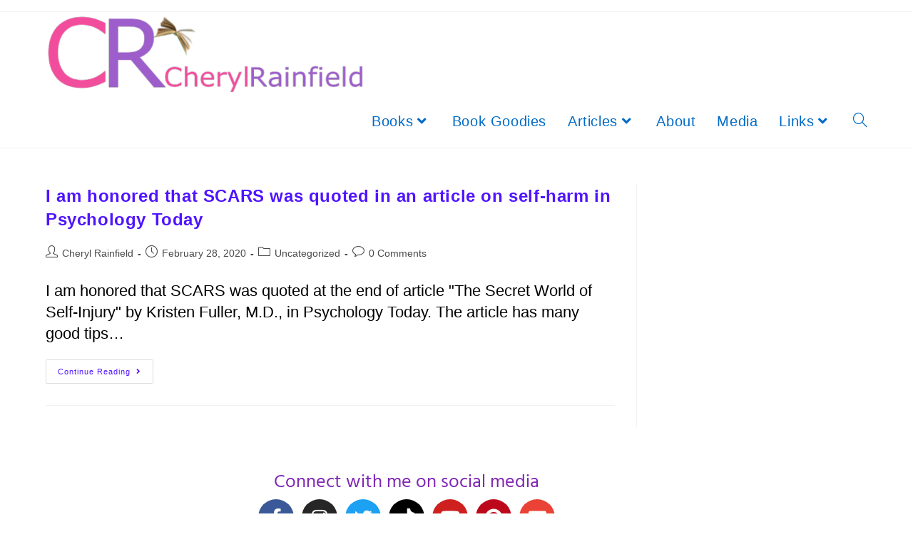

--- FILE ---
content_type: text/html; charset=UTF-8
request_url: https://www.cherylrainfield.com/wp-admin/admin-ajax.php
body_size: -207
content:
72386.456cf5e5ac997860b30458fbe1fdde27

--- FILE ---
content_type: text/css
request_url: https://www.cherylrainfield.com/wp-content/uploads/elementor/css/post-1676.css?ver=1768348828
body_size: 22
content:
.elementor-kit-1676{--e-global-color-primary:#6CCDD9;--e-global-color-secondary:#763572;--e-global-color-text:#000000;--e-global-color-accent:#F12184;--e-global-color-61b8b9e4:#9256B5;--e-global-color-58cf73f2:#919CA7;--e-global-color-286808f7:#F24D9D;--e-global-color-a447ca:#41AAB9;--e-global-color-5b3756b0:#6191CC;--e-global-color-10c750c0:#FFFFFF;--e-global-typography-primary-font-family:"Hind";--e-global-typography-primary-font-weight:600;--e-global-typography-secondary-font-family:"Hind";--e-global-typography-secondary-font-weight:400;--e-global-typography-text-font-family:"Hind";--e-global-typography-text-font-weight:normal;--e-global-typography-accent-font-family:"Roboto";--e-global-typography-accent-font-weight:500;}.elementor-kit-1676 e-page-transition{background-color:#FFBC7D;}.elementor-section.elementor-section-boxed > .elementor-container{max-width:1140px;}.e-con{--container-max-width:1140px;}.elementor-widget:not(:last-child){margin-block-end:20px;}.elementor-element{--widgets-spacing:20px 20px;--widgets-spacing-row:20px;--widgets-spacing-column:20px;}{}h1.entry-title{display:var(--page-title-display);}@media(max-width:1024px){.elementor-section.elementor-section-boxed > .elementor-container{max-width:1024px;}.e-con{--container-max-width:1024px;}}@media(max-width:767px){.elementor-section.elementor-section-boxed > .elementor-container{max-width:767px;}.e-con{--container-max-width:767px;}}

--- FILE ---
content_type: text/css
request_url: https://www.cherylrainfield.com/wp-content/uploads/elementor/css/post-1175.css?ver=1768348828
body_size: 249
content:
.elementor-widget-text-editor{font-family:var( --e-global-typography-text-font-family ), Sans-serif;font-weight:var( --e-global-typography-text-font-weight );color:var( --e-global-color-text );}.elementor-widget-text-editor.elementor-drop-cap-view-stacked .elementor-drop-cap{background-color:var( --e-global-color-primary );}.elementor-widget-text-editor.elementor-drop-cap-view-framed .elementor-drop-cap, .elementor-widget-text-editor.elementor-drop-cap-view-default .elementor-drop-cap{color:var( --e-global-color-primary );border-color:var( --e-global-color-primary );}.elementor-1175 .elementor-element.elementor-element-2b5cc0f > .elementor-widget-container{margin:0px -12px -45px -12px;}.elementor-1175 .elementor-element.elementor-element-2b5cc0f{text-align:center;font-size:26px;color:#8026b5;}.elementor-1175 .elementor-element.elementor-element-8bae274 .elementor-repeater-item-3d6c1c4.elementor-social-icon{background-color:#000000;}.elementor-1175 .elementor-element.elementor-element-8bae274 .elementor-repeater-item-3d6c1c4.elementor-social-icon i{color:#FFFFFF;}.elementor-1175 .elementor-element.elementor-element-8bae274 .elementor-repeater-item-3d6c1c4.elementor-social-icon svg{fill:#FFFFFF;}.elementor-1175 .elementor-element.elementor-element-8bae274{--grid-template-columns:repeat(0, auto);--grid-column-gap:5px;--grid-row-gap:0px;}.elementor-1175 .elementor-element.elementor-element-8bae274 .elementor-widget-container{text-align:center;}.elementor-1175 .elementor-element.elementor-element-77ea355 > .elementor-widget-container{margin:0px 0px -13px 0px;}.elementor-1175 .elementor-element.elementor-element-77ea355{text-align:center;font-size:17px;}.elementor-1175 .elementor-element.elementor-element-71d413b{margin-top:-33px;margin-bottom:0px;}.elementor-widget-image .widget-image-caption{color:var( --e-global-color-text );font-family:var( --e-global-typography-text-font-family ), Sans-serif;font-weight:var( --e-global-typography-text-font-weight );}.elementor-1175 .elementor-element.elementor-element-f5f4f34 > .elementor-widget-container{margin:0px 0px 0px 0px;}.elementor-1175 .elementor-element.elementor-element-f5f4f34{text-align:end;}.elementor-1175 .elementor-element.elementor-element-75918d9 > .elementor-element-populated{margin:0px 0px 0px -9px;--e-column-margin-right:0px;--e-column-margin-left:-9px;}.elementor-1175 .elementor-element.elementor-element-02262bb > .elementor-widget-container{margin:0px 0px 0px 0px;padding:0px -6px 0px 0px;}.elementor-1175 .elementor-element.elementor-element-02262bb{text-align:start;}.elementor-1175 .elementor-element.elementor-element-6c0efc3 > .elementor-element-populated{margin:0px 0px 0px -9px;--e-column-margin-right:0px;--e-column-margin-left:-9px;}.elementor-1175 .elementor-element.elementor-element-bc8e07a > .elementor-widget-container{margin:0px 0px 0px -20px;padding:0px -6px 0px 0px;}.elementor-1175 .elementor-element.elementor-element-bc8e07a{text-align:start;}.elementor-theme-builder-content-area{height:400px;}.elementor-location-header:before, .elementor-location-footer:before{content:"";display:table;clear:both;}@media(min-width:768px){.elementor-1175 .elementor-element.elementor-element-b989493{width:41.339%;}.elementor-1175 .elementor-element.elementor-element-fd03a3f{width:6.161%;}.elementor-1175 .elementor-element.elementor-element-75918d9{width:6.785%;}.elementor-1175 .elementor-element.elementor-element-6c0efc3{width:45.715%;}}